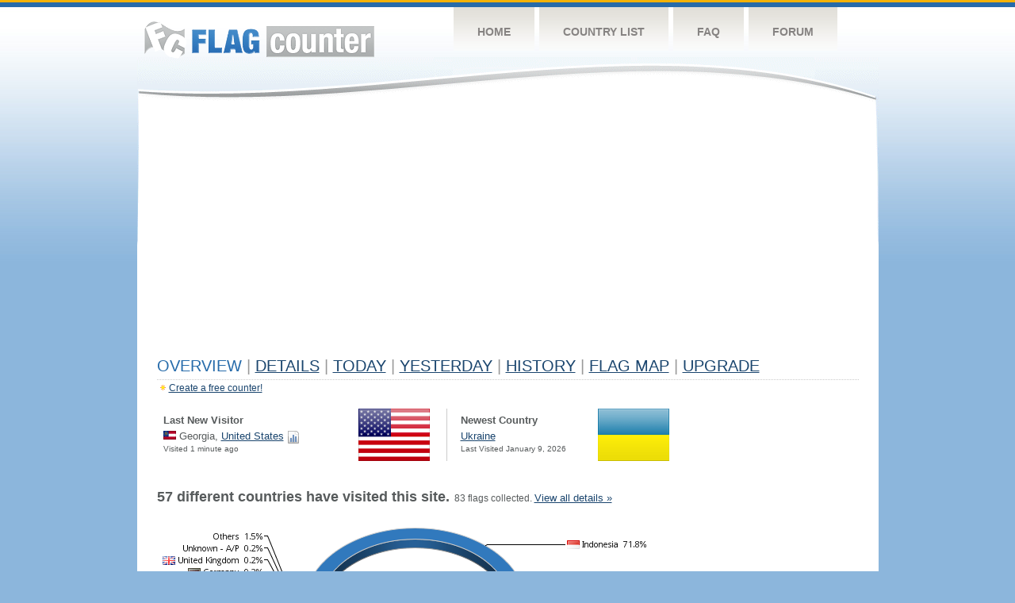

--- FILE ---
content_type: text/html; charset=utf-8
request_url: https://www.google.com/recaptcha/api2/aframe
body_size: 269
content:
<!DOCTYPE HTML><html><head><meta http-equiv="content-type" content="text/html; charset=UTF-8"></head><body><script nonce="UZgYZEDs7OWwQ8EB6bL9Hw">/** Anti-fraud and anti-abuse applications only. See google.com/recaptcha */ try{var clients={'sodar':'https://pagead2.googlesyndication.com/pagead/sodar?'};window.addEventListener("message",function(a){try{if(a.source===window.parent){var b=JSON.parse(a.data);var c=clients[b['id']];if(c){var d=document.createElement('img');d.src=c+b['params']+'&rc='+(localStorage.getItem("rc::a")?sessionStorage.getItem("rc::b"):"");window.document.body.appendChild(d);sessionStorage.setItem("rc::e",parseInt(sessionStorage.getItem("rc::e")||0)+1);localStorage.setItem("rc::h",'1768642958739');}}}catch(b){}});window.parent.postMessage("_grecaptcha_ready", "*");}catch(b){}</script></body></html>